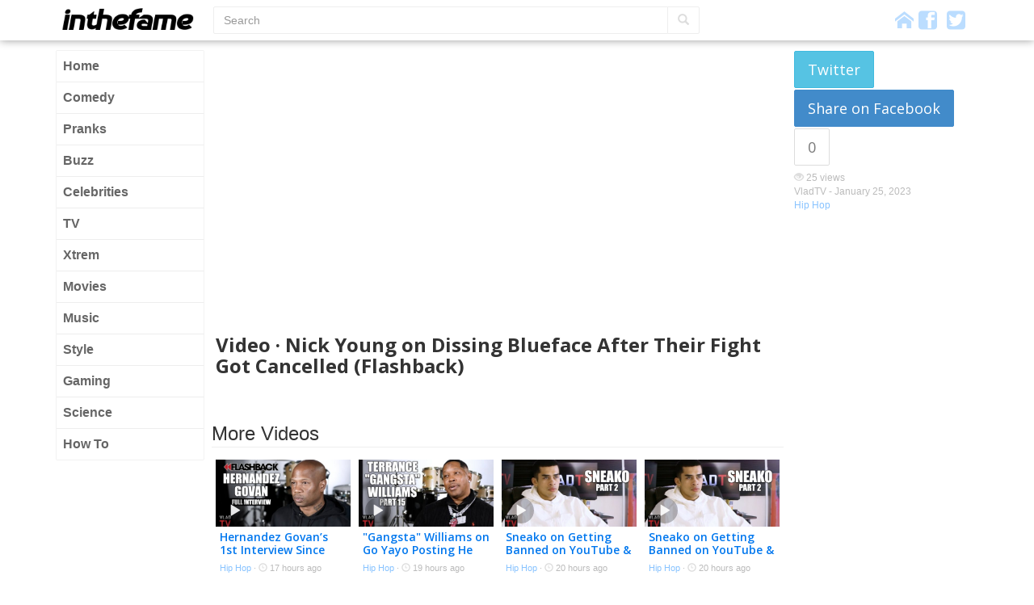

--- FILE ---
content_type: text/html; charset=UTF-8
request_url: https://inthefame.com/rap/nick-young-on-dissing-blueface-after-their-fight-got-cancelled-flashback/
body_size: 5884
content:
<!doctype html>
<!--[if lt IE 7]><html lang="en-US" xmlns:og="http://ogp.me/ns#" xmlns:fb="http://ogp.me/ns/fb" class="no-js lt-ie9 lt-ie8 lt-ie7"> <![endif]-->
<!--[if (IE 7)&!(IEMobile)]><html lang="en-US" xmlns:og="http://ogp.me/ns#" xmlns:fb="http://ogp.me/ns/fb" class="no-js lt-ie9 lt-ie8"><![endif]-->
<!--[if (IE 8)&!(IEMobile)]><html lang="en-US" xmlns:og="http://ogp.me/ns#" xmlns:fb="http://ogp.me/ns/fb" class="no-js lt-ie9"><![endif]-->
<!--[if gt IE 8]><!-->
<html lang="en-US" xmlns:og="http://ogp.me/ns#" xmlns:fb="http://ogp.me/ns/fb" class="no-js">
<!--<![endif]-->
<head>
<meta charset="utf-8">
<title>Nick Young on Dissing Blueface After Their Fight Got Cancelled (Flashback) &#8211; INTHEFAME</title>
<meta name="viewport" content="width=device-width, initial-scale=1.0">
<link rel="apple-touch-icon" href="https://inthefame.com/front/themes/fame-b/images/apple-icon-touch.png?v=2.6c">
<link rel="icon" href="https://inthefame.com/front/themes/fame-b/favicon.png?v=2.6c">
<meta property="og:title" content="Nick Young on Dissing Blueface After Their Fight Got Cancelled (Flashback) &#8211; INTHEFAME">
<meta property="og:site_name" content="InTheFame">
<meta property="fb:app_id" content="1460563744163954">  
<meta property="fb:admins" content="672517627">  
		<script type="text/javascript">
		var ajaxurl = 'https://inthefame.com/wp-admin/admin-ajax.php';
		</script>
		<link rel='dns-prefetch' href='//ajax.googleapis.com' />
<link rel='dns-prefetch' href='//fonts.googleapis.com' />
<link rel='dns-prefetch' href='//s.w.org' />
		<script type="text/javascript">
			window._wpemojiSettings = {"baseUrl":"https:\/\/s.w.org\/images\/core\/emoji\/2.3\/72x72\/","ext":".png","svgUrl":"https:\/\/s.w.org\/images\/core\/emoji\/2.3\/svg\/","svgExt":".svg","source":{"concatemoji":"https:\/\/inthefame.com\/wp-includes\/js\/wp-emoji-release.min.js?ver=4.8.27"}};
			!function(t,a,e){var r,i,n,o=a.createElement("canvas"),l=o.getContext&&o.getContext("2d");function c(t){var e=a.createElement("script");e.src=t,e.defer=e.type="text/javascript",a.getElementsByTagName("head")[0].appendChild(e)}for(n=Array("flag","emoji4"),e.supports={everything:!0,everythingExceptFlag:!0},i=0;i<n.length;i++)e.supports[n[i]]=function(t){var e,a=String.fromCharCode;if(!l||!l.fillText)return!1;switch(l.clearRect(0,0,o.width,o.height),l.textBaseline="top",l.font="600 32px Arial",t){case"flag":return(l.fillText(a(55356,56826,55356,56819),0,0),e=o.toDataURL(),l.clearRect(0,0,o.width,o.height),l.fillText(a(55356,56826,8203,55356,56819),0,0),e===o.toDataURL())?!1:(l.clearRect(0,0,o.width,o.height),l.fillText(a(55356,57332,56128,56423,56128,56418,56128,56421,56128,56430,56128,56423,56128,56447),0,0),e=o.toDataURL(),l.clearRect(0,0,o.width,o.height),l.fillText(a(55356,57332,8203,56128,56423,8203,56128,56418,8203,56128,56421,8203,56128,56430,8203,56128,56423,8203,56128,56447),0,0),e!==o.toDataURL());case"emoji4":return l.fillText(a(55358,56794,8205,9794,65039),0,0),e=o.toDataURL(),l.clearRect(0,0,o.width,o.height),l.fillText(a(55358,56794,8203,9794,65039),0,0),e!==o.toDataURL()}return!1}(n[i]),e.supports.everything=e.supports.everything&&e.supports[n[i]],"flag"!==n[i]&&(e.supports.everythingExceptFlag=e.supports.everythingExceptFlag&&e.supports[n[i]]);e.supports.everythingExceptFlag=e.supports.everythingExceptFlag&&!e.supports.flag,e.DOMReady=!1,e.readyCallback=function(){e.DOMReady=!0},e.supports.everything||(r=function(){e.readyCallback()},a.addEventListener?(a.addEventListener("DOMContentLoaded",r,!1),t.addEventListener("load",r,!1)):(t.attachEvent("onload",r),a.attachEvent("onreadystatechange",function(){"complete"===a.readyState&&e.readyCallback()})),(r=e.source||{}).concatemoji?c(r.concatemoji):r.wpemoji&&r.twemoji&&(c(r.twemoji),c(r.wpemoji)))}(window,document,window._wpemojiSettings);
		</script>
		<style type="text/css">
img.wp-smiley,
img.emoji {
	display: inline !important;
	border: none !important;
	box-shadow: none !important;
	height: 1em !important;
	width: 1em !important;
	margin: 0 .07em !important;
	vertical-align: -0.1em !important;
	background: none !important;
	padding: 0 !important;
}
</style>
<link rel='stylesheet' id='fonts-css'  href='//fonts.googleapis.com/css?family=Open+Sans%3A400italic%2C400%2C600%2C700&#038;ver=ai-2.6c' type='text/css' media='all' />
<link rel='stylesheet' id='acdc-stylesheet-css'  href='https://inthefame.com/front/themes/fame-b/css/style.css?ver=ai-2.6c' type='text/css' media='all' />
<link rel='https://api.w.org/' href='https://inthefame.com/wp-json/' />
<link rel="canonical" href="https://inthefame.com/rap/nick-young-on-dissing-blueface-after-their-fight-got-cancelled-flashback/" />
<link rel="alternate" type="application/json+oembed" href="https://inthefame.com/wp-json/oembed/1.0/embed?url=https%3A%2F%2Finthefame.com%2Frap%2Fnick-young-on-dissing-blueface-after-their-fight-got-cancelled-flashback%2F" />
<link rel="alternate" type="text/xml+oembed" href="https://inthefame.com/wp-json/oembed/1.0/embed?url=https%3A%2F%2Finthefame.com%2Frap%2Fnick-young-on-dissing-blueface-after-their-fight-got-cancelled-flashback%2F&#038;format=xml" />
<meta property="og:url" content="https://inthefame.com/rap/nick-young-on-dissing-blueface-after-their-fight-got-cancelled-flashback/">
<meta property="og:description" content="Nick Young on Dissing Blueface After Their Fight Got Cancelled (Flashback)">
<meta property="og:type" content="article">
<meta property="og:image" content="https://inthefame.com/front/uploads/2023/01/maxresdefault-2712.jpg">
<meta name="twitter:card" content="summary_large_image">
<meta name="twitter:site" content="@InTheFame">
<meta name="twitter:title" content="Nick Young on Dissing Blueface After Their Fight Got Cancelled (Flashback)">
<meta name="twitter:image" content="https://inthefame.com/front/uploads/2023/01/maxresdefault-2712.jpg">
<meta name="robots" content="index,follow"/>
                            </head>
<body class="post-template-default single single-post postid-1043478 single-format-video body-grid">
	<script>                (function(i,s,o,g,r,a,m){i['GoogleAnalyticsObject']=r;i[r]=i[r]||function(){
  (i[r].q=i[r].q||[]).push(arguments)},i[r].l=1*new Date();a=s.createElement(o),
  m=s.getElementsByTagName(o)[0];a.async=1;a.src=g;m.parentNode.insertBefore(a,m)
  })(window,document,'script','//www.google-analytics.com/analytics.js','ga');

  ga('create', 'UA-182641-9', 'inthefame.com');
  ga('require', 'displayfeatures');
  ga('send', 'pageview');            </script>
	<header id="header" class="header">
		<div class="navbar navbar-default navbar-static-top">
			<div class="container clearfix">
				<button type="button" class="navbar-toggle" data-toggle="collapse" data-target="#page-sidebar">
					<span class="icon-bar"></span> <span class="icon-bar"></span> <span class="icon-bar"></span>
				</button>
				<button type="button" class="navbar-toggle" data-toggle="collapse" data-target="#top-search-wrapper">
					<i class="glyphicon glyphicon-search"></i>
				</button>
				<a class="pull-left" id="logo" href="https://inthefame.com/" title="InTheFame" rel="homepage">
				<img rel="logo" src="https://inthefame.com/front/themes/fame-b/images/header-logo-black.png?=v2c" alt="InTheFame">
				</a>
				<div id="top-search-wrapper"><form action="https://inthefame.com/" method="get" class="form-inline">
    <fieldset>
    <div class="input-group">
      <input type="text" name="s" id="search" placeholder="Search" value="" class="form-control" />
      <span class="input-group-btn">
        <button type="submit" class="btn btn-default"><i class="glyphicon glyphicon-search"></i></button>
      </span>
    </div>
    </fieldset>
</form>

</div>
				<div class="social-icons">
					<a href="https://inthefame.com"><i class="acdcicon icon-home"></i></a>
                                            <a href="https://www.facebook.com/inthefame" target="_blank"><i class="acdcicon icon-facebook2"></i></a>&nbsp;
                                                                <a href="https://twitter.com/InTheFame" target="_blank"><i class="acdcicon icon-twitter2"></i></a>
                    				</div>
			</div>
		</div>
	</header>
	<div id="page" class="container">
		<div class="row">
            <div id="page-sidebar" class="col-md-2">
                <nav role="navigation"><ul id="menu-left-menu" class="nav nav-pills nav-stacked"><li id="menu-item-24442" class="menu-item menu-item-type-custom menu-item-object-custom menu-item-home menu-item-24442"><a href="//inthefame.com/">Home</a></li>
<li id="menu-item-6" class="menu-item menu-item-type-taxonomy menu-item-object-category menu-item-6"><a href="https://inthefame.com/funny/">Comedy</a></li>
<li id="menu-item-260365" class="menu-item menu-item-type-taxonomy menu-item-object-category menu-item-260365"><a href="https://inthefame.com/pranks/">Pranks</a></li>
<li id="menu-item-552" class="menu-item menu-item-type-taxonomy menu-item-object-category menu-item-552"><a href="https://inthefame.com/buzz/">Buzz</a></li>
<li id="menu-item-5" class="menu-item menu-item-type-taxonomy menu-item-object-category menu-item-5"><a href="https://inthefame.com/celebrities/">Celebrities</a></li>
<li id="menu-item-10" class="menu-item menu-item-type-taxonomy menu-item-object-category menu-item-10"><a href="https://inthefame.com/tv/">TV</a></li>
<li id="menu-item-24441" class="menu-item menu-item-type-taxonomy menu-item-object-category menu-item-24441"><a href="https://inthefame.com/xtrem/">Xtrem</a></li>
<li id="menu-item-7" class="menu-item menu-item-type-taxonomy menu-item-object-category menu-item-7"><a href="https://inthefame.com/movies/">Movies</a></li>
<li id="menu-item-8" class="menu-item menu-item-type-taxonomy menu-item-object-category current-post-ancestor menu-item-8"><a href="https://inthefame.com/music/">Music</a></li>
<li id="menu-item-25029" class="menu-item menu-item-type-taxonomy menu-item-object-category menu-item-25029"><a href="https://inthefame.com/style/">Style</a></li>
<li id="menu-item-260478" class="menu-item menu-item-type-taxonomy menu-item-object-category menu-item-260478"><a href="https://inthefame.com/gaming/">Gaming</a></li>
<li id="menu-item-260433" class="menu-item menu-item-type-taxonomy menu-item-object-category menu-item-260433"><a href="https://inthefame.com/science/">Science</a></li>
<li id="menu-item-260479" class="menu-item menu-item-type-taxonomy menu-item-object-category menu-item-260479"><a href="https://inthefame.com/how-to/">How To</a></li>
</ul></nav>
            </div>
            <div id="page-content" class="col-md-10">
				<article id="post-1043478" class="clearfix post-1043478 post format-video has-post-thumbnail" role="article">
 

<div id="main-player" class="clearfix row">
	<div class="col-md-9 clearfix">
		<div class="video-wrapper" itemscope itemtype="http://schema.org/Article"><iframe id="hce81nPLUBo" width="630" height="350" src="https://www.youtube.com/embed/hce81nPLUBo?wmode=opaque&autoplay=0" frameborder="0" allowfullscreen></iframe>			<meta itemprop="headline" content="Nick Young on Dissing Blueface After Their Fight Got Cancelled (Flashback)">
<meta itemprop="datePublished" content="2023-01-25 00:27:02">
<meta itemprop="image" content="https://inthefame.com/front/uploads/2023/01/maxresdefault-2712.jpg">
		</div>
        <h1 class="h3 single-title pretty-font">Video &middot;
                        Nick Young on Dissing Blueface After Their Fight Got Cancelled (Flashback)</h1>
    </div>
	<div class="col-md-3 clearfix player-aside js-sticky">
        <div class="share-buttons clearfix js-share-wrapper"><button data-share="Twitter" data-url="https://inthefame.com/rap/nick-young-on-dissing-blueface-after-their-fight-got-cancelled-flashback/" data-text="Nick Young on Dissing Blueface After Their Fight Got Cancelled (Flashback)" type="button" class="js-share btn btn-info btn-twitter btn-lg">Twitter</button><button data-share="Facebook" data-url="https://inthefame.com/rap/nick-young-on-dissing-blueface-after-their-fight-got-cancelled-flashback/" type="button" data-count="0" data-pid="1043478" class="js-share btn btn-primary btn-facebook btn-lg">Share on Facebook</button><button type="button" class="btn btn-default btn-arrow btn-lg" disabled="disabled"><span data-url="https://inthefame.com/rap/nick-young-on-dissing-blueface-after-their-fight-got-cancelled-flashback/" data-stats-primary="0" class="js-fb-count js-fb-count-1043478">0</span></button></div>        <p class="byline">
            <span class="view-count"><i class="glyphicon glyphicon-eye-open"></i> <span class="js-tip">25 views</span></span><br/>            VladTV -             <time class="updated" datetime="2023-01-25 00:27:02">January 25, 2023</time>
            <br/><a href="https://inthefame.com/rap/" rel="category tag">Hip Hop</a>                    </p>
	</div>
</div>

<div id="content" class="clearfix row">
	<div id="main" class="col-md-9 clearfix" role="main">
		<div>
            							                    <div class="fb-comments" href="https://inthefame.com/rap/nick-young-on-dissing-blueface-after-their-fight-got-cancelled-flashback/" data-width="100%" data-numposts="10" data-colorscheme="light"></div>


                					</div>
			<div id="aina_posts-7" class="widget widget_acdc_posts"><h4 class="h3 inner-title">More Videos</h4>
            <article role="article" id="post-1191878" class="clearfix post-row Youtube row-medium post-1191878 post format-video has-post-thumbnail" itemscope itemtype="http://schema.org/Article">
                <div class="js-bxl">
                    <div class="post-thumbnail">
                        <img width="500" height="281" src="[data-uri]" data-src="https://inthefame.com/front/uploads/2026/01/maxresdefault-1592-500x281.jpg" class="img-responsive _lazy" alt="" title="" /><i class="overlay-icon glyphicon glyphicon-play"></i>                    </div>
                    <div class="post-header">
                        <div class="post-title"><a itemprop="url" href="https://inthefame.com/rap/hernandez-govans-1st-interview-since-being-found-not-guilty-of-young-dolph-murder-flashback/" data-bxl="url">Hernandez Govan&#8217;s 1st Interview Since Being Found Not Guilty of Young Dolph Murder (Flashback)</a></div>
                        <div class="byline">
														<a href="https://inthefame.com/rap/" rel="category tag">Hip Hop</a>                            <span class="hidden-xs">&middot; <i class="glyphicon glyphicon-time"></i> 17 hours ago</span>
                                                    </div>
                    </div>
                </div>
                <button type="button" class="btn-vote btn-selector selected js-vote btn btn-default btn-md btn-spot" data-share="Facebook" data-url="https://inthefame.com/rap/hernandez-govans-1st-interview-since-being-found-not-guilty-of-young-dolph-murder-flashback/" data-count="0" data-pid="1191878"><i class="glyphicon glyphicon-thumbs-up"></i> <span data-url="https://inthefame.com/rap/hernandez-govans-1st-interview-since-being-found-not-guilty-of-young-dolph-murder-flashback/" data-stats-primary="0" class="js-fb-count js-fb-count-1191878"></span></button>                            </article>
        
            <article role="article" id="post-1191854" class="clearfix post-row Youtube row-medium post-1191854 post format-video has-post-thumbnail" itemscope itemtype="http://schema.org/Article">
                <div class="js-bxl">
                    <div class="post-thumbnail">
                        <img width="500" height="281" src="[data-uri]" data-src="https://inthefame.com/front/uploads/2026/01/maxresdefault-1582-500x281.jpg" class="img-responsive _lazy" alt="" title="" /><i class="overlay-icon glyphicon glyphicon-play"></i>                    </div>
                    <div class="post-header">
                        <div class="post-title"><a itemprop="url" href="https://inthefame.com/rap/gangsta-williams-on-go-yayo-posting-he-wants-to-hang-with-jail-friends-before-arrest-part-15/" data-bxl="url">&quot;Gangsta&quot; Williams on Go Yayo Posting He Wants to Hang with Jail Friends Before Arrest (Part 15)</a></div>
                        <div class="byline">
														<a href="https://inthefame.com/rap/" rel="category tag">Hip Hop</a>                            <span class="hidden-xs">&middot; <i class="glyphicon glyphicon-time"></i> 19 hours ago</span>
                                                    </div>
                    </div>
                </div>
                <button type="button" class="btn-vote btn-selector selected js-vote btn btn-default btn-md btn-spot" data-share="Facebook" data-url="https://inthefame.com/rap/gangsta-williams-on-go-yayo-posting-he-wants-to-hang-with-jail-friends-before-arrest-part-15/" data-count="0" data-pid="1191854"><i class="glyphicon glyphicon-thumbs-up"></i> <span data-url="https://inthefame.com/rap/gangsta-williams-on-go-yayo-posting-he-wants-to-hang-with-jail-friends-before-arrest-part-15/" data-stats-primary="0" class="js-fb-count js-fb-count-1191854"></span></button>                            </article>
        
            <article role="article" id="post-1191786" class="clearfix post-row Youtube row-medium post-1191786 post format-video has-post-thumbnail" itemscope itemtype="http://schema.org/Article">
                <div class="js-bxl">
                    <div class="post-thumbnail">
                        <img width="500" height="281" src="[data-uri]" data-src="https://inthefame.com/front/uploads/2026/01/maxresdefault-1553-500x281.jpg" class="img-responsive _lazy" alt="" title="" /><i class="overlay-icon glyphicon glyphicon-play"></i>                    </div>
                    <div class="post-header">
                        <div class="post-title"><a itemprop="url" href="https://inthefame.com/rap/sneako-on-getting-banned-on-youtube-other-social-media-platforms-part-2/" data-bxl="url">Sneako on Getting Banned on YouTube &amp; Other Social Media Platforms (Part 2)</a></div>
                        <div class="byline">
														<a href="https://inthefame.com/rap/" rel="category tag">Hip Hop</a>                            <span class="hidden-xs">&middot; <i class="glyphicon glyphicon-time"></i> 20 hours ago</span>
                                                    </div>
                    </div>
                </div>
                <button type="button" class="btn-vote btn-selector selected js-vote btn btn-default btn-md btn-spot" data-share="Facebook" data-url="https://inthefame.com/rap/sneako-on-getting-banned-on-youtube-other-social-media-platforms-part-2/" data-count="0" data-pid="1191786"><i class="glyphicon glyphicon-thumbs-up"></i> <span data-url="https://inthefame.com/rap/sneako-on-getting-banned-on-youtube-other-social-media-platforms-part-2/" data-stats-primary="0" class="js-fb-count js-fb-count-1191786"></span></button>                            </article>
        
            <article role="article" id="post-1191787" class="clearfix post-row Youtube row-medium post-1191787 post format-video has-post-thumbnail" itemscope itemtype="http://schema.org/Article">
                <div class="js-bxl">
                    <div class="post-thumbnail">
                        <img width="500" height="281" src="[data-uri]" data-src="https://inthefame.com/front/uploads/2026/01/maxresdefault-1554-500x281.jpg" class="img-responsive _lazy" alt="" title="" /><i class="overlay-icon glyphicon glyphicon-play"></i>                    </div>
                    <div class="post-header">
                        <div class="post-title"><a itemprop="url" href="https://inthefame.com/rap/sneako-on-getting-banned-on-youtube-other-social-media-platforms-part-2-2/" data-bxl="url">Sneako on Getting Banned on YouTube &amp; Other Social Media Platforms (Part 2)</a></div>
                        <div class="byline">
														<a href="https://inthefame.com/rap/" rel="category tag">Hip Hop</a>                            <span class="hidden-xs">&middot; <i class="glyphicon glyphicon-time"></i> 20 hours ago</span>
                                                    </div>
                    </div>
                </div>
                <button type="button" class="btn-vote btn-selector selected js-vote btn btn-default btn-md btn-spot" data-share="Facebook" data-url="https://inthefame.com/rap/sneako-on-getting-banned-on-youtube-other-social-media-platforms-part-2-2/" data-count="0" data-pid="1191787"><i class="glyphicon glyphicon-thumbs-up"></i> <span data-url="https://inthefame.com/rap/sneako-on-getting-banned-on-youtube-other-social-media-platforms-part-2-2/" data-stats-primary="0" class="js-fb-count js-fb-count-1191787"></span></button>                            </article>
        
            <article role="article" id="post-1191790" class="clearfix post-row Youtube row-medium post-1191790 post format-video has-post-thumbnail" itemscope itemtype="http://schema.org/Article">
                <div class="js-bxl">
                    <div class="post-thumbnail">
                        <img width="500" height="281" src="[data-uri]" data-src="https://inthefame.com/front/uploads/2026/01/maxresdefault-1555-500x281.jpg" class="img-responsive _lazy" alt="" title="" /><i class="overlay-icon glyphicon glyphicon-play"></i>                    </div>
                    <div class="post-header">
                        <div class="post-title"><a itemprop="url" href="https://inthefame.com/rap/neckbone-on-2pac-almost-drowning-in-shark-filled-ocean-part-9/" data-bxl="url">Neckbone on 2Pac Almost Drowning in Shark-Filled Ocean (Part 9)</a></div>
                        <div class="byline">
														<a href="https://inthefame.com/rap/" rel="category tag">Hip Hop</a>                            <span class="hidden-xs">&middot; <i class="glyphicon glyphicon-time"></i> 21 hours ago</span>
                                                    </div>
                    </div>
                </div>
                <button type="button" class="btn-vote btn-selector selected js-vote btn btn-default btn-md btn-spot" data-share="Facebook" data-url="https://inthefame.com/rap/neckbone-on-2pac-almost-drowning-in-shark-filled-ocean-part-9/" data-count="0" data-pid="1191790"><i class="glyphicon glyphicon-thumbs-up"></i> <span data-url="https://inthefame.com/rap/neckbone-on-2pac-almost-drowning-in-shark-filled-ocean-part-9/" data-stats-primary="0" class="js-fb-count js-fb-count-1191790"></span></button>                            </article>
        
            <article role="article" id="post-1191791" class="clearfix post-row Youtube row-medium post-1191791 post format-video has-post-thumbnail" itemscope itemtype="http://schema.org/Article">
                <div class="js-bxl">
                    <div class="post-thumbnail">
                        <img width="500" height="281" src="[data-uri]" data-src="https://inthefame.com/front/uploads/2026/01/maxresdefault-1556-500x281.jpg" class="img-responsive _lazy" alt="" title="" /><i class="overlay-icon glyphicon glyphicon-play"></i>                    </div>
                    <div class="post-header">
                        <div class="post-title"><a itemprop="url" href="https://inthefame.com/rap/neckbone-on-2pac-almost-drowning-in-shark-filled-ocean-part-9-2/" data-bxl="url">Neckbone on 2Pac Almost Drowning in Shark-Filled Ocean (Part 9)</a></div>
                        <div class="byline">
														<a href="https://inthefame.com/rap/" rel="category tag">Hip Hop</a>                            <span class="hidden-xs">&middot; <i class="glyphicon glyphicon-time"></i> 21 hours ago</span>
                                                    </div>
                    </div>
                </div>
                <button type="button" class="btn-vote btn-selector selected js-vote btn btn-default btn-md btn-spot" data-share="Facebook" data-url="https://inthefame.com/rap/neckbone-on-2pac-almost-drowning-in-shark-filled-ocean-part-9-2/" data-count="0" data-pid="1191791"><i class="glyphicon glyphicon-thumbs-up"></i> <span data-url="https://inthefame.com/rap/neckbone-on-2pac-almost-drowning-in-shark-filled-ocean-part-9-2/" data-stats-primary="0" class="js-fb-count js-fb-count-1191791"></span></button>                            </article>
        
            <article role="article" id="post-1191794" class="clearfix post-row Youtube row-medium post-1191794 post format-video has-post-thumbnail" itemscope itemtype="http://schema.org/Article">
                <div class="js-bxl">
                    <div class="post-thumbnail">
                        <img width="500" height="281" src="[data-uri]" data-src="https://inthefame.com/front/uploads/2026/01/maxresdefault-1557-500x281.jpg" class="img-responsive _lazy" alt="" title="" /><i class="overlay-icon glyphicon glyphicon-play"></i>                    </div>
                    <div class="post-header">
                        <div class="post-title"><a itemprop="url" href="https://inthefame.com/rap/tekashi-6ix9ine-on-new-lion-face-tattoo-mentions-chris-brown-beating-up-rihanna-part-26/" data-bxl="url">Tekashi 6ix9ine on New &quot;Lion&quot; Face Tattoo, Mentions Chris Brown Beating Up Rihanna (Part 26)</a></div>
                        <div class="byline">
														<a href="https://inthefame.com/rap/" rel="category tag">Hip Hop</a>                            <span class="hidden-xs">&middot; <i class="glyphicon glyphicon-time"></i> 21 hours ago</span>
                                                    </div>
                    </div>
                </div>
                <button type="button" class="btn-vote btn-selector selected js-vote btn btn-default btn-md btn-spot" data-share="Facebook" data-url="https://inthefame.com/rap/tekashi-6ix9ine-on-new-lion-face-tattoo-mentions-chris-brown-beating-up-rihanna-part-26/" data-count="0" data-pid="1191794"><i class="glyphicon glyphicon-thumbs-up"></i> <span data-url="https://inthefame.com/rap/tekashi-6ix9ine-on-new-lion-face-tattoo-mentions-chris-brown-beating-up-rihanna-part-26/" data-stats-primary="0" class="js-fb-count js-fb-count-1191794"></span></button>                            </article>
        
            <article role="article" id="post-1191795" class="clearfix post-row Youtube row-medium post-1191795 post format-video has-post-thumbnail" itemscope itemtype="http://schema.org/Article">
                <div class="js-bxl">
                    <div class="post-thumbnail">
                        <img width="500" height="281" src="[data-uri]" data-src="https://inthefame.com/front/uploads/2026/01/maxresdefault-1558-500x281.jpg" class="img-responsive _lazy" alt="" title="" /><i class="overlay-icon glyphicon glyphicon-play"></i>                    </div>
                    <div class="post-header">
                        <div class="post-title"><a itemprop="url" href="https://inthefame.com/rap/tekashi-6ix9ine-on-new-lion-face-tattoo-mentions-chris-brown-beating-up-rihanna-part-26-2/" data-bxl="url">Tekashi 6ix9ine on New &quot;Lion&quot; Face Tattoo, Mentions Chris Brown Beating Up Rihanna (Part 26)</a></div>
                        <div class="byline">
														<a href="https://inthefame.com/rap/" rel="category tag">Hip Hop</a>                            <span class="hidden-xs">&middot; <i class="glyphicon glyphicon-time"></i> 21 hours ago</span>
                                                    </div>
                    </div>
                </div>
                <button type="button" class="btn-vote btn-selector selected js-vote btn btn-default btn-md btn-spot" data-share="Facebook" data-url="https://inthefame.com/rap/tekashi-6ix9ine-on-new-lion-face-tattoo-mentions-chris-brown-beating-up-rihanna-part-26-2/" data-count="0" data-pid="1191795"><i class="glyphicon glyphicon-thumbs-up"></i> <span data-url="https://inthefame.com/rap/tekashi-6ix9ine-on-new-lion-face-tattoo-mentions-chris-brown-beating-up-rihanna-part-26-2/" data-stats-primary="0" class="js-fb-count js-fb-count-1191795"></span></button>                            </article>
        

</div>	</div> 	<div id="sidebar" class="col-md-3 clearfix"><aside>
</aside></div>
</div> </article>			</div>
			<!-- end #page-content -->
		</div>
		<!-- end .row -->
		<div class="js-ad-unit" style="width:728px;margin:0 auto;" data-adunit="InTheFame-728x90" data-dimensions="728x90"></div>	</div>
	<!-- end #page -->
	<footer id="footer" class="clearfix">
		<div id="sub-floor" class="page-width">
			<div class="container">
				<div class="row">
					<div class="col-md-4 copyright">
					&copy; 2026 InTheFame v.2
										</div>
					<div class="col-md-8 links">
					<ul id="menu-footer-links" class="list-inline"><li id="menu-item-3745" class="menu-item menu-item-type-post_type menu-item-object-page menu-item-3745"><a href="https://inthefame.com/page-terms-of-service/">Terms of Service</a></li>
</ul>					</div>
				</div>
			</div>
		</div>
	</footer>
	<div class="modal fade" id="vote-modal" tabindex="-1" role="dialog" aria-labelledby="voteModal" aria-hidden="true">
	  <div class="modal-dialog">
	    <div class="modal-content">
	    	<div class="modal-header">Thank you for your vote!<button type="button" class="close" data-dismiss="modal" aria-hidden="true">&times;</button></div>
	    	<div class="modal-body">
	    		<div class="h4">Your vote will be counted in a few minutes.</div>
	    	</div>
	    </div>
	  </div>
	</div>
		<script type='text/javascript'>var ainaConfig = {"locale":"en","lang":"en_US","site_url":"https:\/\/inthefame.com","is_mobile":"","js_mode":"default","user_type":"guest","facebook_page_url":"https:\/\/www.facebook.com\/inthefame","vote_buttons_style":"popup","facebook_app_id":"1460563744163954","twitter_username":"InTheFame","dailymotion_sykey":"167471","tok":"beebd114b5","pings":["https:\/\/inthefame.com?ping_action=post&id=1043478"],"language_notification":null,"debug":"","ads":{"active":true,"id":"1030700"},"text":{"share":"Share","comment":"Comment"}};</script><script type='text/javascript' src='//ajax.googleapis.com/ajax/libs/jquery/1.10.2/jquery.min.js?ver=1.10.2'></script>
<script type='text/javascript' src='https://inthefame.com/front/themes/acdc/js/scripts.js?ver=ai-2.6c'></script>
<script type='text/javascript' src='https://inthefame.com/wp-includes/js/wp-embed.min.js?ver=4.8.27'></script>
		                            	
	<script defer src="https://static.cloudflareinsights.com/beacon.min.js/vcd15cbe7772f49c399c6a5babf22c1241717689176015" integrity="sha512-ZpsOmlRQV6y907TI0dKBHq9Md29nnaEIPlkf84rnaERnq6zvWvPUqr2ft8M1aS28oN72PdrCzSjY4U6VaAw1EQ==" data-cf-beacon='{"version":"2024.11.0","token":"eaf00f0fb25d4dd2a7e08d99ee75558e","r":1,"server_timing":{"name":{"cfCacheStatus":true,"cfEdge":true,"cfExtPri":true,"cfL4":true,"cfOrigin":true,"cfSpeedBrain":true},"location_startswith":null}}' crossorigin="anonymous"></script>
</body>
</html>

--- FILE ---
content_type: text/html; charset=utf-8
request_url: https://www.google.com/recaptcha/api2/aframe
body_size: 267
content:
<!DOCTYPE HTML><html><head><meta http-equiv="content-type" content="text/html; charset=UTF-8"></head><body><script nonce="Bqi9jAdypUqHN-RjirfIyQ">/** Anti-fraud and anti-abuse applications only. See google.com/recaptcha */ try{var clients={'sodar':'https://pagead2.googlesyndication.com/pagead/sodar?'};window.addEventListener("message",function(a){try{if(a.source===window.parent){var b=JSON.parse(a.data);var c=clients[b['id']];if(c){var d=document.createElement('img');d.src=c+b['params']+'&rc='+(localStorage.getItem("rc::a")?sessionStorage.getItem("rc::b"):"");window.document.body.appendChild(d);sessionStorage.setItem("rc::e",parseInt(sessionStorage.getItem("rc::e")||0)+1);localStorage.setItem("rc::h",'1769875279085');}}}catch(b){}});window.parent.postMessage("_grecaptcha_ready", "*");}catch(b){}</script></body></html>